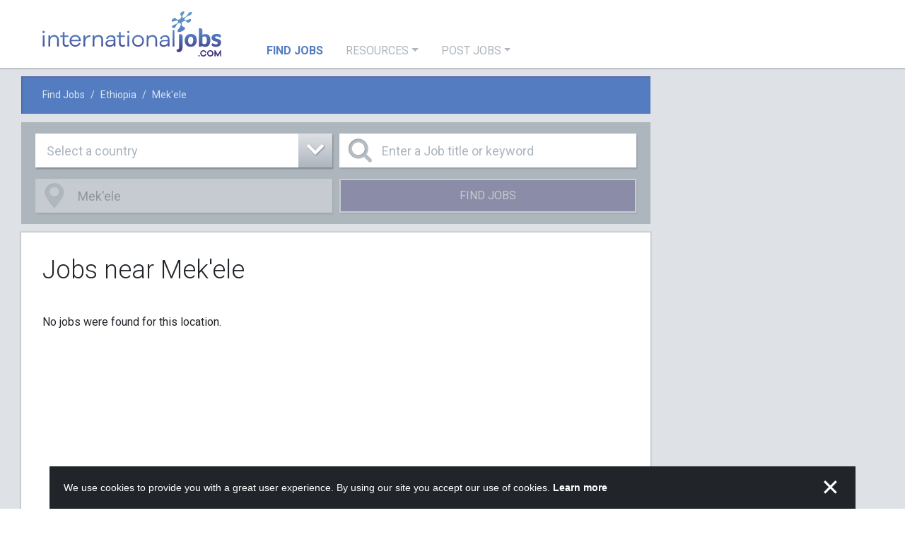

--- FILE ---
content_type: text/html; charset=utf-8
request_url: https://www.internationaljobs.com/job/where?country=ET&location=Mek%27ele
body_size: 9029
content:
<!DOCTYPE html>
<html lang="en">
  <head>
    <!-- Beginning of module Head-->
<meta charset="utf-8">
<meta name="viewport" content="width=device-width, initial-scale=1, shrink-to-fit=no">

<meta name="description" content="Find the best international full time, part time and contract jobs near Mek'ele. Broaden your career working with top global and overseas employers.">
<meta name="keywords" content="teach abroad, TEFL, foreign service, non-profit, country director, international, career, job, contract, overseas, jobs, employment, expatriate, work, abroad, work abroad, job, career, careers, employer, best jobs, expat, study abroad, overseas jobs, job search, career advice, contract, post job, hire, international jobs, work in">

<meta name="author" content="Fishnet NewMedia / AHOY.com">

<!-- Favicon Generated by https://realfavicongenerator.net -->
<link rel="apple-touch-icon" sizes="180x180" href="/apple-touch-icon.png">
<link rel="icon" type="image/png" sizes="32x32" href="/favicon-32x32.png">
<link rel="icon" type="image/png" sizes="16x16" href="/favicon-16x16.png">
<link rel="manifest" href="/site.webmanifest">
<link rel="mask-icon" href="/safari-pinned-tab.svg" color="#547cc0">
<meta name="msapplication-TileColor" content="#547cc0">
<meta name="theme-color" content="#ffffff">

<title>Full time, Part time &amp; Contract International Jobs near Mek'ele</title>

<!-- Global site tag (gtag.js) - Google Analytics -->
<script async src="https://www.googletagmanager.com/gtag/js?id=UA-4946264-5"></script>
<script>
  window.dataLayer = window.dataLayer || [];
  function gtag(){dataLayer.push(arguments);}
  gtag('js', new Date());
  gtag('config', 'UA-4946264-5', { 'anonymize_ip': true });
</script>

<!--
  Google fonts:
    • Roboto Light (300)
    • Roboto Regular (400)
    • Roboto Regular Italic (400i)
    • Roboto Medium (500)
    • Roboto Bold (700)
    • Roboto Bold Italic (700i)
-->
<link href="https://fonts.googleapis.com/css?family=Roboto:300,400,400i,500,700,700i" rel="stylesheet">

<script src="https://code.jquery.com/jquery-3.3.1.min.js" integrity="sha256-FgpCb/KJQlLNfOu91ta32o/NMZxltwRo8QtmkMRdAu8=" crossorigin="anonymous"></script>
<script>window.jQuery || document.write('<script src="/vendor/jquery-3.3.1.min.js"><\/script>')</script>

<!--<script src="/js/internationaljobs-analytics-events.js"></script>-->

<!-- Load the Cookie Consent stylesheet. -->
<link type="text/css" href="//cdnjs.cloudflare.com/ajax/libs/cookieconsent2/3.1.0/cookieconsent.min.css" rel="stylesheet">

<!-- Load the mmenu stylesheets. -->
<link href="/vendor/mmenu/jquery.mmenu.css" rel="stylesheet">
<link href="/vendor/mmenu/extensions/positioning/jquery.mmenu.positioning.css" rel="stylesheet">
<link href="/vendor/mmenu/extensions/borderstyle/jquery.mmenu.borderstyle.css" rel="stylesheet">

<!-- Load the mhead stylesheets. -->
<!--<link href="/vendor/mhead/jquery.mhead.css" rel="stylesheet">-->

<link href="/css/styles.min.css?2021-03-02" rel="stylesheet">

<link rel="stylesheet" href="https://use.fontawesome.com/releases/v5.6.3/css/solid.css" integrity="sha384-+0VIRx+yz1WBcCTXBkVQYIBVNEFH1eP6Zknm16roZCyeNg2maWEpk/l/KsyFKs7G" crossorigin="anonymous">
<link rel="stylesheet" href="https://use.fontawesome.com/releases/v5.6.3/css/fontawesome.css" integrity="sha384-jLuaxTTBR42U2qJ/pm4JRouHkEDHkVqH0T1nyQXn1mZ7Snycpf6Rl25VBNthU4z0" crossorigin="anonymous">


<!-- End of module Head-->

    <!-- Beginning of module Script - Google Ads-->
<script async src="//pagead2.googlesyndication.com/pagead/js/adsbygoogle.js"></script>
<script>
jQuery(function($){
	var adsbygoogleOff = $('.banner:hidden');
	var adsbygoogleOn = $('.banner:visible');

	// remove all google ads that are not visible
	adsbygoogleOff.each(function() {
		$(this).remove();
	});

	// activate all google ads that are visible
	adsbygoogleOn.each(function() {
		(adsbygoogle = window.adsbygoogle || []).push({
			google_ad_client: "ca-pub-6984115851942067"
		});
	});
});
</script>
<!-- End of module Script - Google Ads-->

    <!-- Beginning of module Scripts-->

    <!-- Load the Cookie Consent library. -->
    <script src="//cdnjs.cloudflare.com/ajax/libs/cookieconsent2/3.1.0/cookieconsent.min.js"></script>

    <script src="/vendor/modernizr-3.6.0.min.js"></script>
    <script src="/vendor/bootstrap/js/bootstrap.bundle.min.js"></script>

    <script src="/vendor/mmenu/jquery.mmenu.all.js"></script>
    <script src="/vendor/mmenu/wrappers/bootstrap/jquery.mmenu.bootstrap4-custom.js"></script>
    <!--<script src="/vendor/mhead/jquery.mhead.js"></script>-->

    <script src="/js/plugins.min.js?2020-03-24"></script>
    <script src="/js/script.min.js?2020-03-24"></script>

    <!-- Typeahead + Bloodhound: https://github.com/corejavascript/typeahead.js -->
    <script src="/vendor/typeahead/typeahead.bundle.min.js"></script>
<!-- End of module Scripts-->
  <script type="text/javascript" src="https://uk.whatjobs.com/js/pub/tracking.js?publisher=2541&channel=InternationalJobs&source=feed"></script>

</head>
  <body class="job-seeker-page">

    <div id="mm-page">
      <!-- Beginning of module Page Header-->
      <header class="page-header">
        <!-- Navigation -->
        <!--<nav class="navbar fixed-top navbar-expand-md justify-content-between justify-content-md-start mm-fixed mh-head">-->
        <nav class="navbar fixed-top navbar-expand-lg justify-content-between justify-content-lg-start mm-fixed mh-head">

          <!--<a class="navbar-brand align-self-center align-self-md-end mr-md-4 mr-lg-5 py-2 py-md-2 order-2 order-md-1" href="/">-->
          <a class="navbar-brand align-self-center align-self-lg-end mr-md-4 mr-lg-5 py-2 py-md-2 order-2 order-lg-1" href="/">
            <img src="/images/logo-color.svg" alt="InternationalJobs.com">
          </a>

          <!--<div class="navbar-menu align-self-center align-self-md-end order-1 order-md-2">-->
          <div class="navbar-menu align-self-center align-self-lg-end order-1 order-lg-2">
            <button id="navbar-toggle-btn" class="navbar-toggler hamburger hamburger--collapse" type="button" data-toggle="collapse" aria-expanded="false" aria-label="Toggle navigation">
              <span class="hamburger-box navbar-toggler-icon">
                <span class="hamburger-inner"></span>
              </span>
            </button>

            <div class="collapse navbar-collapse" id="navbar-menu">
              
              <ul class="navbar-nav mr-auto">
                <li class="nav-item dropdown d-none">
                  <a class="nav-link dropdown-toggle" href="/employer/overview" id="navbarEmployerDropdown" role="button" data-toggle="dropdown" aria-haspopup="true" aria-expanded="false">My Account</a>
                  <div class="dropdown-menu mt-3 text-size-sm" aria-labelledby="navbarEmployerDropdown">
                    <a class="dropdown-item" href="/employer/overview">Overview</a>
                    <a class="dropdown-item" href="/employer/manage-jobs">Manage Jobs</a>
                    <a class="dropdown-item" href="/employer/manage-contacts">Manage Contacts</a>
                    <a class="dropdown-item" href="/employer/edit-profile">Edit Company Profile</a>
                    <a class="dropdown-item" href="/employer/change-password">Change Password</a>
                    <a class="dropdown-item" href="/employer/login?action=Logout">Log Out</a>
                  </div>
                </li>
              </ul>
              
              <ul class="navbar-nav mr-auto">

                <li class="nav-item d-none"><a class="nav-link" href="/">Home</a></li>
                
                <li class="nav-item"><a class="nav-link" href="/job/where">Find Jobs</a></li>
                <li class="nav-item dropdown">
                  <a class="nav-link dropdown-toggle" href="#" id="navbar-resources-dropdown" role="button" data-toggle="dropdown" aria-haspopup="true" aria-expanded="false">Resources</a>
                  <div class="dropdown-menu mt-3 text-size-sm" aria-labelledby="navbar-resources-dropdown">
                    <a class="dropdown-item" href="/resources/career-research/">Career Research</a>
                    <a class="dropdown-item" href="/resources/articles/consider-online-education.html">Education</a>
                    <a class="dropdown-item" href="/resources/articles/index.html">Articles &amp; Advice</a>
                  </div>
                </li>
                <li class="nav-item dropdown" id="navbar-employer-item">
                  <a class="nav-link dropdown-toggle" href="#" id="navbar-employer-dropdown" role="button" data-toggle="dropdown" aria-haspopup="true" aria-expanded="false">Post Jobs</a>
                  <div class="dropdown-menu mt-3 text-size-sm" aria-labelledby="navbar-employer-dropdown">
                    <a class="dropdown-item" href="/employer/register">Post a Job</a>
                    <a class="dropdown-item" href="/employer/login">Employer Login</a>
                  </div>
                </li>
                
              </ul>
              
            </div>
          </div>

          <!--<div id="navbar-employer-session" class="navbar-employer-session align-self-center align-self-md-start px-4 ml-md-auto order-3 d-none d-md-block">-->
          <div id="navbar-employer-session" class="navbar-employer-session align-self-center align-self-lg-start px-4 ml-lg-auto order-3">
            <!-- Placeholder for /employer/session -->
          </div>

          <!--<a href="#" tabindex="0" class="navbar-employer-icon text-hide align-self-center align-self-lg-start mr-md-2 ml-md-auto order-3 d-md-none" role="button" data-toggle="popover" data-placement="bottom" data-html="true" data-template="<div class='navbar-employer-popover popover text-center' role='tooltip'><div class='arrow'></div><div class='popover-header text-lowercase text-size-lg text-weight-r'></div><div class='popover-body'></div></div>" title="Employers" data-trigger="focus" data-content="<small><a href='/employer/register' class='text-weight-b'>Post Jobs</a> or <a href='/employer/login' class='text-weight-b'>Login</a></small>">Employers</a>-->

        </nav>
      </header>
<!-- End of module Page Header-->


      <main class="main-content">



        <section>

          <nav aria-label="breadcrumb">
<ol class="breadcrumb">
<li class="breadcrumb-item"><a href="/job/where">Find Jobs</a></li>
<li class="breadcrumb-item"><a href="/job/where?country=ET" data-toggle="tooltip" data-placement="bottom" title="Browse more jobs in Ethiopia" data-template="<div class='breadcrumb-tooltip tooltip' role='tooltip'><div class='arrow'></div><div class='tooltip-inner'></div></div>"><span class="name">Ethiopia</span><span class="short-name">ET</span></a></li>
<li class="breadcrumb-item"><a href="/job/where?country=ET&location=Mek'ele" data-toggle="tooltip" data-placement="bottom" title="Browse more jobs near Mek'ele, ET" data-template="<div class='breadcrumb-tooltip tooltip' role='tooltip'><div class='arrow'></div><div class='tooltip-inner'></div></div>">Mek'ele</a></li>
</ol>
</nav>

          <!-- Beginning of module Search Form - Where-->
<div class="search-form">
  <!--<div class="container">-->
  <div>
    <form method="get" action="/job/where" class="search needs-validation" id="search" novalidate>
      <div class="form-row row">
        <div class="form-group col-md-6">
          <label class="search__country-field mb-0 w-100" for="search-country">
            <span class="text-hide">Select a country</span>
            <div class="combobox">
              <input type="text" class="form-control" placeholder="Select a country" aria-label="Select a country" autocomplete="off" name="country" id="search-country" maxlength="80" required>
              <div class="combobox-toggle">
                <i class="fas"></i>
              </div>
            </div>
          </label>
        </div>
        <div class="form-group col-md-6">
          <label class="search__keyword-field mb-0 w-100" for="search-keyword">
            <span class="text-hide">Enter a Job title or keyword</span>
            <input type="text" class="form-control" placeholder="Enter a Job title or keyword" aria-label="Enter a Job title or keyword" autocomplete="off" name="keyword" id="search-keyword" maxlength="80">
          </label>
        </div>
        <div class="form-group col-md-6">
          <label class="search__location-field mb-0 w-100 disabled-field" for="search-location">
            <span class="text-hide">Enter a location - or - “Remote”</span>
            <input type="text" class="form-control" placeholder="" aria-label="Enter a location - or - “Remote”" autocomplete="off" name="location" id="search-location" maxlength="80" disabled>
            <small id="search-location-help" class="mt-2 text-white">Location may include a city, state, province, territory, etc....</small>
          </label>
        </div>
        <div class="form-group col-md-6">
          <button class="btn btn-primary" type="submit" id="search-btn" disabled>Find Jobs</button>
        </div>
      </div>
    </form>
  </div>
</div>
<!-- End of module Search Form - Where-->


          <div class="page-content">
            <h1>Jobs near Mek'ele</h1>
<!--<div class="container">-->

<div><div class="job-locations">
<ul>
</ul>
</div>
<section class="job-results">
</section>
<div class="WhereNoResults">No jobs were found for this location.</div>
</div>

            <div class="footer-banners">
              <!-- Beginning of module Banners - Footer-->
<div class="banner d-sm-none">
  <!-- Beginning of module Banner - 300x250-->
<!-- GeoJobs 2019 - InternationalJobs - 300 x 250 -->
<ins class="adsbygoogle"
     style="display:inline-block;width:300px;height:250px"
     data-ad-client="ca-pub-6984115851942067"
     data-ad-slot="1778992479"></ins>
<!-- End of module Banner - 300x250-->
  <div class="banner-note">Advertisement</div>
</div>

<div class="banner d-none d-sm-block d-md-none">
  <!-- Beginning of module Banner - 468x60-->
<!-- GeoJobs 2019 - InternationalJobs - Right Margin -->
<ins class="adsbygoogle"
     style="display:block"
     data-ad-client="ca-pub-6984115851942067"
     data-ad-slot="4676618558"
     data-ad-format="auto"
     data-full-width-responsive="true"></ins>
<!-- End of module Banner - 468x60-->
  <div class="banner-note">Advertisement</div>
</div>

<div class="banner d-none d-md-block d-xxl-none">
  <!-- Beginning of module Banner - 300x250-->
<!-- GeoJobs 2019 - InternationalJobs - 300 x 250 -->
<ins class="adsbygoogle"
     style="display:inline-block;width:300px;height:250px"
     data-ad-client="ca-pub-6984115851942067"
     data-ad-slot="1778992479"></ins>
<!-- End of module Banner - 300x250-->
  <div class="banner-note">Advertisement</div>
</div>

<div class="banner d-none d-xxl-block">
  <!-- Beginning of module Banner - 300x250-->
<!-- GeoJobs 2019 - InternationalJobs - 300 x 250 -->
<ins class="adsbygoogle"
     style="display:inline-block;width:300px;height:250px"
     data-ad-client="ca-pub-6984115851942067"
     data-ad-slot="1778992479"></ins>
<!-- End of module Banner - 300x250-->
  <div class="banner-note">Advertisement</div>
</div>
<!-- End of module Banners - Footer-->

            </div>
          </div>

        </section>

        <aside class="sidebar-banners">
          <!-- Beginning of module Banners - Sidebar-->

<div class="banner d-none d-lg-block d-xl-none">
  <!-- Beginning of module Banner - 160x600-->
<!-- GeoJobs 2019 - InternationalJobs - Right Margin -->
<ins class="adsbygoogle"
     style="display:block"
     data-ad-client="ca-pub-6984115851942067"
     data-ad-slot="4676618558"
     data-ad-format="auto"
     data-full-width-responsive="true"></ins>
<!-- End of module Banner - 160x600-->

  <div class="banner-note">Advertisement</div>
</div>

<!--<div class="banner d-none d-xl-block d-xxl-none">-->
<div class="banner d-none d-xl-block">
  <!-- Beginning of module Banner - 300x600-->
<!-- GeoJobs 2019 - InternationalJobs - Right Margin -->
<ins class="adsbygoogle"
     style="display:block"
     data-ad-client="ca-pub-6984115851942067"
     data-ad-slot="4676618558"
     data-ad-format="auto"
     data-full-width-responsive="true"></ins>
<!-- End of module Banner - 300x600-->

  <div class="banner-note">Advertisement</div>
</div>

<!--
<div class="banner d-none d-xxl-block">
  ($)Module: Banner - 336x280($)
  <div class="banner-note">Advertisement</div>
</div>
-->

<!-- End of module Banners - Sidebar-->

        </aside>
      </main>

      <!-- Beginning of module Page Footer-->
      <footer class="page-footer">
        <!-- Footer -->
        <div class="bg-gray-600">
          <div class="container py-4">
            <div class="row">
              <div class="col-md-4 col-lg-3 pb-2">
                <h3 class="text-uppercase text-white text-size-lg text-weight-l">About</h3>
                <ul class="list-unstyled text-size-sm">
                  <li><a href="/about" class="text-gray-300">About InternationalJobs.com</a></li>
                  <li><a href="/contact" class="text-gray-300">Contact</a></li>
                  <li><a href="/privacy.html" class="text-gray-300">Privacy Policy</a></li>
                </ul>
              </div>
              <div class="col-md-4 col-lg-3 pb-2">
                <h3 class="text-uppercase text-white text-size-lg text-weight-l">Job Seekers</h3>
                <ul class="list-unstyled text-size-sm">
                  <li><a href="/job/where" class="text-gray-300">Find Jobs</a></li>
                  <li><a href="/resources/career-research/" class="text-gray-300">Career Research</a></li>
                  <li><a href="/resources/articles/consider-online-education.html" class="text-gray-300">Education</a></li>
                  <li><a href="/resources/articles" class="text-gray-300">Articles &amp; Advice</a></li>
                  <li><a href="/help/job-seekers" class="text-gray-300">Help &amp; Support</a></li>
                </ul>
              </div>
              <div class="col-md-4 col-lg-3 pb-2">
                <h3 class="text-uppercase text-white text-size-lg text-weight-l">Employers</h3>
                <ul class="list-unstyled text-size-sm">
                  <li><a href="/employer/register" class="text-gray-300">Post Jobs</a></li>
                  <li><a href="/employer/login" class="text-gray-300">Login</a></li>
                  <li><a href="/help/employers/" class="text-gray-300">Help &amp; Support</a></li>
                </ul>
              </div>
            </div>
          </div>
        </div>

        <div class="bg-gray-500">
          <div class="container py-3 text-center text-white text-size-md text-weight-l">InternationalJobs.com is part of the <span class="text-nowrap">AboutJobs.com Network of Sites</span></div>
        </div>

        <div class="bg-gray-300">
          <div class="container-fluid px-0 py-3">
            <div class="network-menu d-flex flex-wrap justify-content-center">

              <a class="px-3 px-xl-4 py-3" href="https://www.summerjobs.com">
                <img alt="SummerJobs.com" src="/images/summerjobs-logo-gray@1x.png"
                  srcset="/images/summerjobs-logo-gray@2x.png 2x, /images/summerjobs-logo-gray@3x.png 3x"></a>

              <a class="px-3 px-xl-4 py-3" href="https://www.overseasjobs.com">
                <img alt="OverseasJobs.com" src="/images/overseasjobs-logo-gray@1x.png"
                  srcset="/images/overseasjobs-logo-gray@2x.png 2x, /images/overseasjobs-logo-gray@3x.png 3x"></a>

              <div class="flex-break d-block d-sm-none"></div>

              <a class="px-3 px-xl-4 py-3" href="https://www.resortjobs.com">
                <img alt="ResortJobs.com" src="/images/resortjobs-logo-gray@1x.png"
                  srcset="/images/resortjobs-logo-gray@2x.png 2x, /images/resortjobs-logo-gray@3x.png 3x"></a>

              <div class="flex-break d-sm-block d-xl-none"></div>

              <a class="px-3 px-xl-4 py-3" href="https://www.seasonaljobs.com">
                <img alt="SeasonalJobs.com" src="/images/seasonaljobs-logo-gray@1x.png"
                  srcset="/images/seasonaljobs-logo-gray@2x.png 2x, /images/seasonaljobs-logo-gray@3x.png 3x"></a>

              <div class="flex-break d-block d-sm-none"></div>

              <a class="px-3 px-xl-4 py-3" href="https://www.internjobs.com">
                <img alt="InternJobs.com" src="/images/internjobs-logo-gray@1x.png"
                  srcset="/images/internjobs-logo-gray@2x.png 2x, /images/internjobs-logo-gray@3x.png 3x"></a>

              <!--<a class="px-3 px-xl-4 py-3" href="https://www.internationaljobs.com">
                <img alt="InternationalJobs.com" src="/images/internationaljobs-logo-gray@1x.png"
                  srcset="/images/internationaljobs-logo-gray@2x.png 2x, /images/internationaljobs-logo-gray@3x.png 3x"></a>-->

              <a class="px-3 px-xl-4 py-3" href="https://www.aboutjobs.com">
                <img alt="AboutJobs.com" src="/images/aboutjobs-logo-gray@1x.png"
                  srcset="/images/aboutjobs-logo-gray@2x.png 2x, /images/aboutjobs-logo-gray@3x.png 3x"></a>

            </div>
          </div>
        </div>

        <div class="container pt-4 pb-5 text-center text-gray-500 text-size-xs">&copy; Copyright <span id="copyright-years"></span> AboutJobs.com, Inc. <span class="text-nowrap">All Rights Reserved.</span></div>
      </footer>
<!-- End of module Page Footer-->

    </div><!--// #mm-page-->

    <script>
//jQuery(function($){
(function ($) {
  var $locationList = $('.job-locations');

  var $locationItems = $locationList.find('li'); //.toArray();

  function updateLocationLayout() {
    var totalCols = ($.viewportW() >= 1600) ? 4 :
                    ($.viewportW() >= 1200) ? 3 :
                    ($.viewportW() >= 992)  ? 3 :
                    ($.viewportW() >= 768)  ? 3 :
                    ($.viewportW() >= 576)  ? 2 : 1;
    var itemsPerCol = Math.ceil($locationItems.length / totalCols);

    //var jobLocations = '<div class="d-flex">';
    var jobLocations = '<div class="container"><div class="row">';

    for (var i = 0; i < totalCols; i++) {
      var colItems = [];

      //jobLocations += '<ul class="flex-fill">';
      jobLocations += '<ul class="col-' + Math.ceil(12 / totalCols) + '">';

      for (var j = 0; j < itemsPerCol; j++) {
        var itemIx = (i * itemsPerCol) + j;
        if ($locationItems[itemIx]) {
          jobLocations += $($locationItems[itemIx])[0].outerHTML;
        }
      }

      jobLocations += '</ul>';
    }

    jobLocations += '</div>';

    $locationList.html(jobLocations);
  }

  if ($locationItems.length) {
    $(window).resize(updateLocationLayout);
    updateLocationLayout();
  }
})(jQuery);
//});
</script>

     <script>
 
 jQuery(function($){
  // This script used Typeahead and Bloodhound libraries.
  // Examples: https://twitter.github.io/typeahead.js/examples/
  // Typeahead Docs: https://github.com/corejavascript/typeahead.js/blob/master/doc/jquery_typeahead.md
  // Bloodhound Docs: https://github.com/corejavascript/typeahead.js/blob/master/doc/bloodhound.md
  
  var $searchKeyword  = $('#search-keyword');
  var $searchCountry  = $('#search-country');
  var $searchLocation = $('#search-location');
  var $searchBtn      = $('#search-btn');
  
  // var queryKeyword    = getUrlParam('keyword');
  // var queryCountry    = getUrlParam('country');
  // var queryLocation   = getUrlParam('location');

  // possible substitutions
  var queryKeyword    = '';
  var queryCountry    = 'ET';
  var queryLocation   = 'Mek\x27ele';
  
  if (queryKeyword == '?query' + 'Keyword?') {
    queryKeyword    = getUrlParam('keyword');
  }
  if (queryCountry == '?query' + 'Country?') {
    queryCountry    = getUrlParam('country');
  }
  if (queryLocation == '?query' + 'Location?') {
    queryLocation   = getUrlParam('location');
  }

  
  var eventQueueCt    = 0;
  var eventKeyword    = '';
  var eventCountry    = '';
  var eventLocation   = '';
  
  var searchKeyword   = '';
  var searchCountry   = '';
  var searchCountryId = '';
  var searchLocation  = '';
  var searchTimeout;
  
  var selectCountry   = '';
  
  var locationMatch   = false;
  
  var $searchForm     = $('#search');
  var $searchHelp     = $('#search-location-help');
  var searchHelpTxt   = $('#search-location-help').text();
  
  // Set the country ID to the country ID in the URL query.
  // This is necessary to repopulate the Location field using $.typeahead('val') because a country is required to query a match.
  searchCountryId = queryCountry;
  
  function submitSearch() {
    if (eventQueueCt == 0) {
      clearTimeout(searchTimeout);
      window.location.href = $searchForm.attr('action') + '?Action=Search' +
        '&keyword=' + encodeURIComponent(searchKeyword) +
        '&country=' + encodeURIComponent(searchCountry) +
        '&location=' + encodeURIComponent(searchLocation);
    }
  }
  
  function resetLocation() {
    // Reset the Location field by clearing its value; use $.typeahead('val') rather than $.val()
    console.log('resetLocation()');
    $searchLocation.typeahead('val','');
  }
  
  function disableSearch() {
    // Disable the search form by disabling the submit button, disabling the Location field, and resetting the Location value.
    console.log('disableSearch()');
    $searchBtn.prop('disabled', true);
    $searchLocation.prop('disabled', true).removeAttr('placeholder').closest('label').addClass('disabled-field');
    resetLocation();
  }
  
  function enableSearch() {
    // Enable the search form by enabling the submit button, enabling the Location field, and setting the Location field's placeholder value.
    console.log('enableSearch()');
    $searchBtn.prop('disabled', false);
    // var placeholder = 'Enter a ' + (searchCountryId.toUpperCase() == 'US' ? 'city, state' : searchCountryId.toUpperCase() == 'CA' ? 'city, province' : 'city') + ' - or - “Remote”';
    var placeholder = 'Enter a location - or - “Remote”';
    $searchLocation.prop('disabled', false).attr('placeholder', placeholder).closest('label').removeClass('disabled-field');
  }
  
  function getUrlParam(name) {
    // Get parameter values from the window.location query string.
    var qstring = window.location.search.substring(1);
    var params = qstring.split('&');
  
    for (i = 0; i < params.length; i++) {
      var param = params[i].split('=');
  
      if (param[0] === name) {
        return param[1] === undefined ? true : decodeURIComponent(param[1]);
      }
    }
  };
  
  // Initialize Typeahead and Bloodhound country combobox.
  var countriesCache = (window.location.hostname.indexOf('dev') === 0 ? false : true);  // Don't cache the data on development.
  console.log(countriesCache ? 'Cache the prefetched countries' : 'Prefetched countries will not be cached.');
  var countries = new Bloodhound({
    initialize: false,
    datumTokenizer: Bloodhound.tokenizers.obj.whitespace('name'),
    queryTokenizer: Bloodhound.tokenizers.whitespace,
    // identify: function(obj) { return obj.id; },
    sorter : function(a, b) {
      if (a.name < b.name) {
        return -1;
      }
      else if (a.name > b.name) {
        return 1;
      }
      else {
        return 0;
      }
    },
    prefetch: {
      cache: countriesCache,
      ttl: 1000 * 60 * 30,
      url: '/job/search-countries'
    }
  });
  
  var promise = countries.initialize();
  promise.done(function() {
    $.each(countries.index.all(), function (ix, obj) {
      if (obj.id == queryCountry) {
        $searchCountry.val(obj.name);
        $searchCountry.parents('.combobox').find('.combobox-toggle').addClass('combobox-toggle--reset');
        searchCountryId = obj.id;
        enableSearch();
      }
    });
  }).fail(function() {
    console.log('Error loading countries!');
  });

  function countriesWithDefaults(q, sync) {
    if (q === '') {
      // sync(countries.get('United States', 'Canada'));
      // This code takes advantage of implementation of Bloodbound internal search engine called
      // SearchIndex (https://github.com/twitter/typeahead.js/blob/master/src/bloodhound/search_index.js)
      // and its function all() that returns full list of data stored by Bloodhound.
      sync(countries.index.all());
    }
    else {
      countries.search(q, sync);
    }
  }
  
  $searchCountry.typeahead({
      minLength: 0,
      highlight: true
    }, {
      name: 'countries',
      display: 'name',
      limit: Infinity,
      source: countriesWithDefaults
    // }).bind('typeahead:render', function() {
    //   console.log('$searchCountry.typeahead:render');
    // }).bind('typeahead:asyncrequest', function() {
    //   console.log('$searchCountry.typeahead:asyncrequest');
    // }).bind('typeahead:asynccancel', function() {
    //   console.log('$searchCountry.typeahead:asynccancel');
    // }).bind('typeahead:asyncreceive', function() {
    //   console.log('$searchCountry.typeahead:asyncreceive');
    // }).bind('typeahead:active', function() {
    //   console.log('typeahead:active');
    // }).bind('typeahead:open', function() {
    //   console.log('typeahead:open');
    // }).bind('typeahead:close', function() {
    //   console.log('typeahead:close');
    // }).bind('typeahead:autocomplete', function() {
    //   console.log('typeahead:autocomplete');
    // }).bind('typeahead:cursorchange', function() {
    //   console.log('typeahead:cursorchange');
    }).bind('typeahead:select', function(obj, datum, name) {
      console.log('$searchCountry.typeahead:select');
      var $input = $(this);
      $input.parents('.combobox').find('.combobox-toggle').addClass('combobox-toggle--reset');
      enableSearch();
      if (searchCountryId != datum.id) {
        searchCountryId = datum.id;
        selectCountry = datum.name;
        console.log('searchCountryId = ' + searchCountryId);
        console.log('selectCountry = ' + selectCountry);
        resetLocation();
      }
    }).bind('typeahead:change', function() {
      console.log('$searchCountry.typeahead:change');
      var $input = $(this);
  
      var changeCountry = $input.typeahead('val');
  
      console.log('the country entered is "' + changeCountry.toLowerCase() + '"');
      console.log('the country selected was "' + selectCountry.toLowerCase() + '"');
  
      // Only search for a matching country if a country was not selected or the country name entered is not the same as the
      // previously selected country's name.
      if (changeCountry.toLowerCase() != selectCountry.toLowerCase()) {
        var countryId = '';
  
        countries.search(changeCountry, function (datums) {
          // console.log(datums);
  
          $.each(datums, function (ix, obj) {
            console.log('does it match "' + obj.name.toLowerCase() + '"?');
            if (changeCountry.toLowerCase() == obj.name.toLowerCase()) {
              // A match was found.
              console.log('a match was found; the ID is "' + obj.id + '".');
              countryId = obj.id;
              return false;  // Exit the each loop.
            }
            else {
              console.log('not a match; keep on trying...');
            }
          });
        });
  
        // Did we find a matching country?
        if (countryId != '') {
          // A matching country was found.
          // Change the combobox toggle to a reset button (looks like an "X").
          $input.parents('.combobox').find('.combobox-toggle').addClass('combobox-toggle--reset');
  
          // Save the matching location for the search query.
          // Reset the location only if the country has changed.
          if (searchCountryId != countryId) {
            searchCountryId = countryId;
            resetLocation();
            enableSearch();
          }
        }
        else {
          // A matching country was NOT found.
          // Change the combobox toggle to the open button (looks like a "V").
          $input.parents('.combobox').find('.combobox-toggle').removeClass('combobox-toggle--reset');
  
          // Clear out the text in the country field.
          $input.typeahead('val','');
  
          searchCountryId = '';
          resetLocation();
          disableSearch();
        }
      }
    });
  
  $searchCountry.parents('.combobox').find('.combobox-toggle').on('click', function(e) {
    var $toggle = $(this);
    if ($toggle.hasClass('combobox-toggle--reset')) {
      $toggle.removeClass('combobox-toggle--reset');
      $searchCountry.typeahead('val','');
      resetLocation();
      disableSearch();
    }
  });
  
  // Initialize Typeahead and Bloodhound search of locations.
  var locations = new Bloodhound({
    datumTokenizer: Bloodhound.tokenizers.whitespace,
    queryTokenizer: Bloodhound.tokenizers.whitespace,
    remote: {
      // url: '/job/location-suggest?term=%QUERY',
      // wildcard: '%QUERY'
      url: '/job/location-suggest',
      replace: function (url, query) {
        url += '?term=' + encodeURIComponent(query);
        url += '&country=' + encodeURIComponent(searchCountryId);
        console.log(url);
        return url;
      }
    }
  });
  
  $searchLocation.typeahead({
      highlight: true
    }, {
      name: 'locations',
      limit: 10,
      source: locations
    }).bind('$searchLocation.typeahead:render', function() {
      console.log('typeahead:render');
    }).bind('typeahead:asyncrequest', function() {
      console.log('$searchLocation.typeahead:asyncrequest');
      $searchLocation.parent('.twitter-typeahead').addClass('searching');
    }).bind('typeahead:asynccancel', function() {
      console.log('$searchLocation.typeahead:asynccancel');
      $searchLocation.parent('.twitter-typeahead').removeClass('searching');
    }).bind('typeahead:asyncreceive', function() {
      console.log('$searchLocation.typeahead:asyncreceive');
      $searchLocation.parent('.twitter-typeahead').removeClass('searching');
      // check if there are typeahead result suggestions
      if ($(this).data('tt-typeahead').menu._allDatasetsEmpty()) {
        // no results do not allow search
        console.log('$searchLocation.typeahead:no results');
        locationMatch = false;
      }
      else {
        // results returned allow search
        console.log('$searchLocation.typeahead:results');
        locationMatch = true;
      }
    });
  
  $searchKeyword.val(queryKeyword);
  
  // Repopulate the Location field.
  if (queryLocation) {
    console.log()
    $searchLocation.typeahead('val', queryLocation);
    //$searchLocation.val(queryLocation);
  }
  
  $searchForm.on('submit', function (e) {
    // Stop the form submission.
    e.preventDefault();
  
    var $form = $(this);
    
    if ($searchLocation.val() && locationMatch === false) {
      // no typeahead suggestion results found
      $searchHelp.css('display','block').html('No location found for <strong>' + $('#search-location').val() + '</strong>.' +
        ' Please enter a different location and choose from the suggestions. ' + searchHelpTxt);
      $searchLocation.typeahead('val','');
    }
    else {
      // Prevent duplicate form submissions.
      if ($form.hasClass('search--submitted') === false) {
  
        $form.addClass('search--submitted');
  
        $form.find('input[type="text"]').attr('readonly', true);
        $form.find('.btn-primary').addClass('btn-loader').attr('disabled', true).html('Searching...');
  
        searchKeyword = jQuery.trim($searchKeyword.val());
        searchCountry = searchCountryId;
        searchLocation = jQuery.trim($searchLocation.val());
  
        eventKeyword = jQuery.trim($searchKeyword.val());
        eventCountry = jQuery.trim($searchCountry.val());
        eventLocation = jQuery.trim($searchLocation.val()) + ', ' + eventCountry;
  
        eventQueueCt++;
        gtag('event', 'search', {
  'event_category': 'engagement',
  'event_label': $('body').hasClass('home-page') ? 'primary' : 'tertiary',
  'event_callback': function() {
    eventQueueCt--;
    submitSearch();
  }
});
  
        // Queue up the Google Analytic events.
        if (searchKeyword != '') {
          eventQueueCt++;
          gtag('event', 'search_keyword', {
  'event_category': 'engagement',
  'event_label': eventKeyword.toLowerCase(),
  'event_callback': function() {
    eventQueueCt--;
    submitSearch();
  }
});

        }
  
        if (searchCountry != '') {
          eventQueueCt++;
          gtag('event', 'search_country', {
  'event_category': 'engagement',
  'event_label': eventCountry.toLowerCase(),
  'event_callback': function() {
    eventQueueCt--;
    submitSearch();
  }
});

        }
  
        if (searchLocation != '') {
          eventQueueCt++;
          gtag('event', 'search_location', {
  'event_category': 'engagement',
  'event_label': eventLocation.toLowerCase(),
  'event_callback': function() {
    eventQueueCt--;
    submitSearch();
  }
});

        }
  
        // Force the search after a 2 second delay if the form has not yet been submitted.
        searchTimeout = setTimeout(function () {
          eventQueueCt = 0;
          submitSearch();
        }, 2000);
      }
    }
  });
  
  // Clear out the location field if the location's value is not the same value of the last location
  // suggestion selected. This ensures only suggested locations may be used when performing a query.
  /* Disabled by SCD on 02/12/19
  var location = '';
  $('#search-location').bind('typeahead:select', function(ev, suggestion) {
    location = suggestion;
  }).on('typeahead:change', function () {
    if ($(this).val() != location) $(this).val('');
  });
  */
});

</script>

  </body>
</html>

--- FILE ---
content_type: text/html; charset=utf-8
request_url: https://www.internationaljobs.com/employer/session?_=1762950734385
body_size: -50
content:
<div class="navbar-employer-promo pt-1 pb-2 text-center d-none d-lg-block">
  <div class="text-lowercase text-size-lg text-xl-size-xl text-weight-r">Employers</div>
  <small><a href="/employer/register" class="text-weight-b">Post Jobs</a> or <a href="/employer/login" class="text-weight-b">Login</a></small>
</div>


--- FILE ---
content_type: text/html; charset=utf-8
request_url: https://www.google.com/recaptcha/api2/aframe
body_size: 267
content:
<!DOCTYPE HTML><html><head><meta http-equiv="content-type" content="text/html; charset=UTF-8"></head><body><script nonce="aOfivR3hRPDlDkC2bohE0Q">/** Anti-fraud and anti-abuse applications only. See google.com/recaptcha */ try{var clients={'sodar':'https://pagead2.googlesyndication.com/pagead/sodar?'};window.addEventListener("message",function(a){try{if(a.source===window.parent){var b=JSON.parse(a.data);var c=clients[b['id']];if(c){var d=document.createElement('img');d.src=c+b['params']+'&rc='+(localStorage.getItem("rc::a")?sessionStorage.getItem("rc::b"):"");window.document.body.appendChild(d);sessionStorage.setItem("rc::e",parseInt(sessionStorage.getItem("rc::e")||0)+1);localStorage.setItem("rc::h",'1762950738553');}}}catch(b){}});window.parent.postMessage("_grecaptcha_ready", "*");}catch(b){}</script></body></html>

--- FILE ---
content_type: text/javascript
request_url: https://www.internationaljobs.com/js/script.min.js?2020-03-24
body_size: 1593
content:
function createFunctionWithTimeout(e,t){var n=!1;function o(){n||(n=!0,e())}return setTimeout(o,t||1e4),o}!function(){function e(){}for(var t,n=["assert","clear","count","debug","dir","dirxml","error","exception","group","groupCollapsed","groupEnd","info","log","markTimeline","profile","profileEnd","table","time","timeEnd","timeline","timelineEnd","timeStamp","trace","warn"],o=n.length,a=window.console=window.console||{};o--;)a[t=n[o]]||(a[t]=e)}(),jQuery(function(a){a(".job-teaser a[data-job-source]").on("click",function(e){var t=a(this),n=t.data("job-source");"_blank"!=t.attr("target")?(e.preventDefault(),gtag("event","click_job_teaser",{event_category:"engagement",event_label:n,event_callback:createFunctionWithTimeout(function(){window.location.href=t.attr("href")})})):gtag("event","click_job_teaser",{event_category:"engagement",event_label:n})}),a(".job-post").each(function(){var e=a(this),t=(e.data("job-id"),e.data("job-title"),e.data("job-source")),n=e.data("company-name"),o=t?t+" : "+n:"GeoJobs : "+n;o&&(gtag("event","view_job_post",{event_category:"engagement",event_label:o}),e.find('.job-post-apply-url a, .job-post-description a:contains("Click Here to Apply")').on("click",function(e){var t=a(this);"_blank"!=t.attr("target")?(e.preventDefault(),gtag("event","click_apply_button",{event_category:"engagement",event_label:o,event_callback:createFunctionWithTimeout(function(){window.location.href=t.attr("href")})})):gtag("event","click_apply_button_source",{event_category:"engagement",event_label:o})}),e.find('.job-post-contact a[href^="http"]').on("click",function(e){var t=a(this);"_blank"!=t.attr("target")?(e.preventDefault(),gtag("event","click_job_post_contact_url",{event_category:"engagement",event_label:o,event_callback:createFunctionWithTimeout(function(){window.location.href=t.attr("href")})})):gtag("event","click_job_post_contact_url",{event_category:"engagement",event_label:o})}),e.find('.job-post-contact a[href^="mailto:"]').on("click",function(e){gtag("event","click_job_post_contact_email",{event_category:"engagement",event_label:o})}))})}),jQuery.extend(verge),function(r){r(function(){var o=r(".sidebar-banners"),e=r("#copyright-years"),t=r("#navbar-menu"),n=r("#navbar-toggle-btn"),a=r(".main-content");e.html(function(){return"1996-"+(new Date).getFullYear()}),r('[data-toggle="tooltip"]').tooltip(),r('[data-toggle="popover"]').popover(),r(".navbar .nav-item.dropdown").on("show.bs.dropdown",function(){r(this).children(".dropdown-menu").each(function(){r(this).stop(!0).slideToggle(300)})}).on("hide.bs.dropdown",function(){r(this).children(".dropdown-menu").each(function(){r(this).stop(!0).slideToggle(300)})}),window.cookieconsent.initialise({palette:{popup:{background:"#000",text:"#fff"},button:{background:"transparent",text:"#fff"}},theme:"edgeless",content:{message:"We use cookies to provide you with a great user experience. By using our site you accept our use of cookies.",dismiss:"✕",link:"Learn more",href:"/privacy.html"},onPopupClose:function(){gtag("event","cookie_consent",{event_category:"engagement"})}}),r(".cc-window").addClass("container").wrap('<div class="mm-fixed cc-wrapper"></div>');var i=t.mmenu({extensions:["border-full"],navbar:{title:""},wrappers:["bootstrap4"]},{offCanvas:{pageSelector:"#mm-page"},classNames:{fixedElements:{fixed:"mm-fixed"}}}).data("mmenu");function s(){var e=r(window).scrollTop(),t=a.offset().top+a.innerHeight(),n=o.outerHeight();t<=e+a.offset().top+parseInt(a.css("padding-top"))+n?o.addClass("is-docked"):o.removeClass("is-docked")}n.on("click",function(){i.open()}),i.bind("open:finish",function(){setTimeout(function(){n.addClass("is-active")},100)}),i.bind("close:finish",function(){setTimeout(function(){n.removeClass("is-active")},100)}),r(".network-menu a").on("click",function(e){e.preventDefault();var e=r(this),t=e.find("img"),t=jQuery.trim(t.attr("alt")),n=e.attr("href");""!=t&&gtag("event","click_network_site",{event_category:"engagement",event_label:t,event_callback:createFunctionWithTimeout(function(){window.location.href=n})})}),o.length&&(r(window).scroll(s),s()),r.ajax({url:"/employer/session",cache:!1}).done(function(e){jQuery.trim(e)&&(r("#navbar-employer-session").append(e),r("#navbar-employer-session").find(".navbar-employer-name").length)&&r(".mm-menu .mm-panel:first-child .mm-listview:first-child").show()}),r(".image-size-3x").imagesLoaded().progress(function(e,t){t.isLoaded&&!(t=r(t.img)).hasClass("processed")&&(t.addClass("processing"),t.width(function(){return Math.floor(r(this).width()/(768<=r.viewportW()?3:4))}),t.removeClass("processing").addClass("processed"))}),r(".image-size-2x").imagesLoaded().progress(function(e,t){t.isLoaded&&!(t=r(t.img)).hasClass("processed")&&(t.addClass("processing"),t.width(function(){return Math.floor(r(this).width()/(768<=r.viewportW()?2:3))}),t.removeClass("processing").addClass("processed"))}),r(window).on("load",function(){r(".image-size-3x:not('.processed')").each(function(){var e=r(this);e.addClass("processing"),e.width(function(){return Math.floor(r(this).width()/(768<=r.viewportW()?3:4))}),e.removeClass("processing").addClass("processed")}),r(".image-size-2x:not('.processed')").each(function(){var e=r(this);e.addClass("processing"),e.width(function(){return Math.floor(r(this).width()/(768<=r.viewportW()?2:3))}),e.removeClass("processing").addClass("processed")})}),r(window).on("resize",function(){r(".image-size-3x.processed").each(function(){var e=r(this);e.removeClass("processed").addClass("processing"),e.width(function(){return Math.floor(r(this).width()/(768<=r.viewportW()?3:4))}),e.removeClass("processing").addClass("processed")}),r(".image-size-2x.processed").each(function(){var e=r(this);e.removeClass("processed").addClass("processing"),e.width(function(){return Math.floor(r(this).width()/(768<=r.viewportW()?2:3))}),e.removeClass("processing").addClass("processed")})}),r(".custom-file-input").on("change",function(){console.log("file change...");var e=r(this).val().split("\\").pop();r(this).siblings(".custom-file-label").addClass("selected").html(e)})})}(jQuery);

--- FILE ---
content_type: image/svg+xml
request_url: https://www.internationaljobs.com/images/logo-color.svg
body_size: 16409
content:
<?xml version="1.0" encoding="utf-8"?>
<!-- Generator: Adobe Illustrator 21.1.0, SVG Export Plug-In . SVG Version: 6.00 Build 0)  -->
<svg version="1.1" xmlns="http://www.w3.org/2000/svg" xmlns:xlink="http://www.w3.org/1999/xlink" x="0px" y="0px"
	 viewBox="0 0 213.6 54" style="enable-background:new 0 0 213.6 54;" xml:space="preserve">
<style type="text/css">
	.st0{fill:url(#SVGID_1_);}
	.st1{fill:url(#SVGID_2_);}
	.st2{fill:url(#SVGID_3_);}
	.st3{fill:url(#SVGID_4_);}
	.st4{fill:url(#SVGID_5_);}
	.st5{fill:url(#SVGID_6_);}
	.st6{fill:url(#SVGID_7_);}
	.st7{fill:url(#SVGID_8_);}
	.st8{fill:url(#SVGID_9_);}
	.st9{fill:url(#SVGID_10_);}
	.st10{fill:url(#SVGID_11_);}
	.st11{fill:url(#SVGID_12_);}
	.st12{fill:url(#SVGID_13_);}
	.st13{fill:url(#SVGID_14_);}
	.st14{fill:url(#SVGID_15_);}
	.st15{fill:url(#SVGID_16_);}
	.st16{fill:url(#SVGID_17_);}
	.st17{fill:url(#SVGID_18_);}
	.st18{fill:url(#SVGID_19_);}
	.st19{fill:url(#SVGID_20_);}
	.st20{fill:url(#SVGID_21_);}
	.st21{fill:url(#SVGID_22_);}
</style>
<g id="Layer_1">
	<g>
		<linearGradient id="SVGID_1_" gradientUnits="userSpaceOnUse" x1="1.4172" y1="1.7909" x2="1.4172" y2="53.556">
			<stop  offset="0" style="stop-color:#6699CC"/>
			<stop  offset="0.5" style="stop-color:#547CC0"/>
			<stop  offset="1" style="stop-color:#3E2D75"/>
		</linearGradient>
		<path class="st0" d="M2.4,23.7c0.3,0.3,0.4,0.6,0.4,1c0,0.4-0.1,0.7-0.4,1c-0.3,0.3-0.6,0.4-1,0.4c-0.4,0-0.7-0.1-1-0.4
			C0.1,25.4,0,25,0,24.6c0-0.4,0.1-0.7,0.4-1s0.6-0.4,1-0.4C1.8,23.2,2.1,23.4,2.4,23.7z M0.4,42V28.6h2.1V42H0.4z"/>
		<linearGradient id="SVGID_2_" gradientUnits="userSpaceOnUse" x1="13.3635" y1="1.7909" x2="13.3635" y2="53.556">
			<stop  offset="0" style="stop-color:#6699CC"/>
			<stop  offset="0.5" style="stop-color:#547CC0"/>
			<stop  offset="1" style="stop-color:#3E2D75"/>
		</linearGradient>
		<path class="st1" d="M18.1,29.9c1,1,1.5,2.4,1.5,4.1v8h-2.1v-7.6c0-1.2-0.3-2.2-1-3c-0.7-0.8-1.6-1.1-2.7-1.1
			c-1.4,0-2.5,0.5-3.4,1.4c-0.8,0.9-1.2,2.2-1.2,3.9V42H7.2V28.6h2.1v2.2c1.1-1.7,2.8-2.5,5-2.5C15.8,28.3,17.1,28.8,18.1,29.9z"/>
		<linearGradient id="SVGID_3_" gradientUnits="userSpaceOnUse" x1="26.54" y1="1.7909" x2="26.54" y2="53.556">
			<stop  offset="0" style="stop-color:#6699CC"/>
			<stop  offset="0.5" style="stop-color:#547CC0"/>
			<stop  offset="1" style="stop-color:#3E2D75"/>
		</linearGradient>
		<path class="st2" d="M31.7,41.3c-1,0.7-2,1.1-3.1,1.1c-1.3,0-2.4-0.4-3.2-1.2c-0.8-0.8-1.2-1.9-1.2-3.3v-7.4h-2.9v-1.7h2.9v-4.2
			h2.1v4.2h4.8v1.7h-4.8v7.3c0,0.8,0.2,1.5,0.7,2c0.4,0.5,1,0.7,1.8,0.7s1.5-0.3,2.3-0.8L31.7,41.3z"/>
		<linearGradient id="SVGID_4_" gradientUnits="userSpaceOnUse" x1="39.1887" y1="1.7909" x2="39.1887" y2="53.556">
			<stop  offset="0" style="stop-color:#6699CC"/>
			<stop  offset="0.5" style="stop-color:#547CC0"/>
			<stop  offset="1" style="stop-color:#3E2D75"/>
		</linearGradient>
		<path class="st3" d="M45.9,35.7H34.5c0.1,1.4,0.6,2.6,1.5,3.5c0.9,0.9,2,1.3,3.2,1.3c2.2,0,3.7-1,4.5-2.9l1.8,0.4
			c-0.5,1.4-1.3,2.4-2.4,3.1c-1.1,0.7-2.4,1.1-3.9,1.1c-1.8,0-3.4-0.6-4.8-1.9c-1.3-1.3-2-3-2-5c0-2.1,0.7-3.8,2-5.1s3-2,4.9-2
			c1.8,0,3.3,0.6,4.6,1.8c1.2,1.2,1.9,2.8,2,4.8V35.7z M36.2,31.2c-0.9,0.7-1.5,1.7-1.7,3h9.3c-0.2-1.3-0.7-2.3-1.5-3
			c-0.8-0.7-1.8-1.1-2.9-1.1C38.2,30.1,37.2,30.5,36.2,31.2z"/>
		<linearGradient id="SVGID_5_" gradientUnits="userSpaceOnUse" x1="53.3503" y1="1.7909" x2="53.3503" y2="53.556">
			<stop  offset="0" style="stop-color:#6699CC"/>
			<stop  offset="0.5" style="stop-color:#547CC0"/>
			<stop  offset="1" style="stop-color:#3E2D75"/>
		</linearGradient>
		<path class="st4" d="M57.5,28.6l-0.2,2c-0.2,0-0.4,0-0.8,0c-1.7,0-3,0.6-4,1.7c-0.9,1.2-1.4,2.7-1.4,4.5V42h-2.1V28.6h2.1v3.3
			c1.2-2.3,3-3.4,5.3-3.4C57,28.5,57.3,28.5,57.5,28.6z"/>
		<linearGradient id="SVGID_6_" gradientUnits="userSpaceOnUse" x1="66.2283" y1="1.7909" x2="66.2283" y2="53.556">
			<stop  offset="0" style="stop-color:#6699CC"/>
			<stop  offset="0.5" style="stop-color:#547CC0"/>
			<stop  offset="1" style="stop-color:#3E2D75"/>
		</linearGradient>
		<path class="st5" d="M71,29.9c1,1,1.5,2.4,1.5,4.1v8h-2.1v-7.6c0-1.2-0.3-2.2-1-3c-0.7-0.8-1.6-1.1-2.7-1.1
			c-1.4,0-2.5,0.5-3.4,1.4c-0.8,0.9-1.2,2.2-1.2,3.9V42H60V28.6h2.1v2.2c1.1-1.7,2.8-2.5,5-2.5C68.7,28.3,70,28.8,71,29.9z"/>
		<linearGradient id="SVGID_7_" gradientUnits="userSpaceOnUse" x1="81.2947" y1="1.7909" x2="81.2947" y2="53.556">
			<stop  offset="0" style="stop-color:#6699CC"/>
			<stop  offset="0.5" style="stop-color:#547CC0"/>
			<stop  offset="1" style="stop-color:#3E2D75"/>
		</linearGradient>
		<path class="st6" d="M85.7,29.6c1,0.9,1.5,2.1,1.5,3.7V42h-2v-2c-1.2,1.6-2.9,2.4-5,2.4c-1.5,0-2.6-0.4-3.5-1.1s-1.3-1.7-1.3-2.9
			c0-1.2,0.5-2.2,1.4-3c0.9-0.8,2.2-1.1,3.9-1.1h4.5v-0.6c0-1-0.3-1.8-0.9-2.4s-1.4-0.9-2.5-0.9c-1,0-1.8,0.2-2.5,0.7
			c-0.7,0.5-1.1,1.1-1.2,2l-2-0.4c0.2-1.2,0.8-2.2,1.9-2.9c1-0.7,2.3-1.1,3.7-1.1C83.4,28.3,84.7,28.8,85.7,29.6z M83.8,39.4
			c0.9-0.8,1.4-1.8,1.4-3v-0.7h-4.5c-1.1,0-1.9,0.2-2.5,0.7c-0.6,0.5-0.9,1.1-0.9,1.8c0,0.7,0.3,1.3,0.9,1.7
			c0.6,0.4,1.3,0.7,2.3,0.7C81.8,40.6,82.9,40.2,83.8,39.4z"/>
		<linearGradient id="SVGID_8_" gradientUnits="userSpaceOnUse" x1="93.8501" y1="1.7909" x2="93.8501" y2="53.556">
			<stop  offset="0" style="stop-color:#6699CC"/>
			<stop  offset="0.5" style="stop-color:#547CC0"/>
			<stop  offset="1" style="stop-color:#3E2D75"/>
		</linearGradient>
		<path class="st7" d="M99,41.3c-1,0.7-2,1.1-3.1,1.1c-1.3,0-2.4-0.4-3.2-1.2c-0.8-0.8-1.2-1.9-1.2-3.3v-7.4h-2.9v-1.7h2.9v-4.2h2.1
			v4.2h4.8v1.7h-4.8v7.3c0,0.8,0.2,1.5,0.7,2c0.4,0.5,1,0.7,1.8,0.7s1.5-0.3,2.3-0.8L99,41.3z"/>
		<linearGradient id="SVGID_9_" gradientUnits="userSpaceOnUse" x1="102.6663" y1="1.7909" x2="102.6663" y2="53.556">
			<stop  offset="0" style="stop-color:#6699CC"/>
			<stop  offset="0.5" style="stop-color:#547CC0"/>
			<stop  offset="1" style="stop-color:#3E2D75"/>
		</linearGradient>
		<path class="st8" d="M103.7,23.7c0.3,0.3,0.4,0.6,0.4,1c0,0.4-0.1,0.7-0.4,1c-0.3,0.3-0.6,0.4-1,0.4c-0.4,0-0.7-0.1-1-0.4
			c-0.3-0.3-0.4-0.6-0.4-1c0-0.4,0.1-0.7,0.4-1s0.6-0.4,1-0.4C103,23.2,103.4,23.4,103.7,23.7z M101.6,42V28.6h2.1V42H101.6z"/>
		<linearGradient id="SVGID_10_" gradientUnits="userSpaceOnUse" x1="114.2476" y1="1.7909" x2="114.2476" y2="53.556">
			<stop  offset="0" style="stop-color:#6699CC"/>
			<stop  offset="0.5" style="stop-color:#547CC0"/>
			<stop  offset="1" style="stop-color:#3E2D75"/>
		</linearGradient>
		<path class="st9" d="M119.3,30.3c1.4,1.3,2,3,2,5c0,2-0.7,3.7-2,5c-1.4,1.3-3,2-5,2c-2,0-3.7-0.7-5-2c-1.4-1.3-2-3-2-5
			c0-2,0.7-3.7,2-5c1.4-1.3,3-2,5-2C116.2,28.4,117.9,29,119.3,30.3z M117.8,39c1-1,1.5-2.2,1.5-3.7c0-1.5-0.5-2.7-1.5-3.7
			c-1-1-2.2-1.4-3.5-1.4c-1.4,0-2.6,0.5-3.6,1.4c-1,1-1.5,2.2-1.5,3.7c0,1.5,0.5,2.8,1.5,3.7s2.2,1.5,3.6,1.5
			C115.6,40.5,116.8,40,117.8,39z"/>
		<linearGradient id="SVGID_11_" gradientUnits="userSpaceOnUse" x1="130.7576" y1="1.7909" x2="130.7576" y2="53.556">
			<stop  offset="0" style="stop-color:#6699CC"/>
			<stop  offset="0.5" style="stop-color:#547CC0"/>
			<stop  offset="1" style="stop-color:#3E2D75"/>
		</linearGradient>
		<path class="st10" d="M135.5,29.9c1,1,1.5,2.4,1.5,4.1v8h-2.1v-7.6c0-1.2-0.3-2.2-1-3c-0.7-0.8-1.6-1.1-2.7-1.1
			c-1.4,0-2.5,0.5-3.4,1.4c-0.8,0.9-1.2,2.2-1.2,3.9V42h-2.1V28.6h2.1v2.2c1.1-1.7,2.8-2.5,5-2.5C133.2,28.3,134.5,28.8,135.5,29.9z
			"/>
		<linearGradient id="SVGID_12_" gradientUnits="userSpaceOnUse" x1="145.824" y1="1.7909" x2="145.824" y2="53.556">
			<stop  offset="0" style="stop-color:#6699CC"/>
			<stop  offset="0.5" style="stop-color:#547CC0"/>
			<stop  offset="1" style="stop-color:#3E2D75"/>
		</linearGradient>
		<path class="st11" d="M150.3,29.6c1,0.9,1.5,2.1,1.5,3.7V42h-2v-2c-1.2,1.6-2.9,2.4-5,2.4c-1.5,0-2.6-0.4-3.5-1.1
			s-1.3-1.7-1.3-2.9c0-1.2,0.5-2.2,1.4-3c0.9-0.8,2.2-1.1,3.9-1.1h4.5v-0.6c0-1-0.3-1.8-0.9-2.4s-1.4-0.9-2.5-0.9
			c-1,0-1.8,0.2-2.5,0.7c-0.7,0.5-1.1,1.1-1.2,2l-2-0.4c0.2-1.2,0.8-2.2,1.9-2.9c1-0.7,2.3-1.1,3.7-1.1
			C147.9,28.3,149.3,28.8,150.3,29.6z M148.4,39.4c0.9-0.8,1.4-1.8,1.4-3v-0.7h-4.5c-1.1,0-1.9,0.2-2.5,0.7
			c-0.6,0.5-0.9,1.1-0.9,1.8c0,0.7,0.3,1.3,0.9,1.7c0.6,0.4,1.3,0.7,2.3,0.7C146.4,40.6,147.5,40.2,148.4,39.4z"/>
		<linearGradient id="SVGID_13_" gradientUnits="userSpaceOnUse" x1="156.5979" y1="1.7909" x2="156.5979" y2="53.556">
			<stop  offset="0" style="stop-color:#6699CC"/>
			<stop  offset="0.5" style="stop-color:#547CC0"/>
			<stop  offset="1" style="stop-color:#3E2D75"/>
		</linearGradient>
		<path class="st12" d="M155.6,42V22.5h2.1V42H155.6z"/>
		<linearGradient id="SVGID_14_" gradientUnits="userSpaceOnUse" x1="163.8445" y1="1.7909" x2="163.8445" y2="53.556">
			<stop  offset="0" style="stop-color:#6699CC"/>
			<stop  offset="0.5" style="stop-color:#547CC0"/>
			<stop  offset="1" style="stop-color:#3E2D75"/>
		</linearGradient>
		<path class="st13" d="M163.3,27.5c0,0,0.2,0,0.5-0.1c0.3,0,0.6,0,0.9,0c0.3,0,0.7,0,1,0.1c0.3,0.1,0.6,0.2,0.9,0.4
			s0.5,0.4,0.6,0.7s0.2,0.7,0.2,1.2v12.5c0,0.3,0,0.6,0,0.9c-0.1,1.2-0.3,2.1-0.6,2.9c-0.4,0.7-0.8,1.3-1.3,1.7
			c-0.5,0.4-1,0.7-1.6,0.8c-0.6,0.2-1.1,0.2-1.5,0.2c-0.9,0-1.5-0.2-1.7-0.8s-0.4-1.2-0.4-2v-0.2c0.6,0,1.1-0.1,1.5-0.3
			c0.4-0.1,0.7-0.3,0.9-0.6c0.2-0.3,0.4-0.6,0.5-1s0.1-0.8,0.1-1.4V27.5z"/>
		<linearGradient id="SVGID_15_" gradientUnits="userSpaceOnUse" x1="177.2166" y1="1.7909" x2="177.2166" y2="53.556">
			<stop  offset="0" style="stop-color:#6699CC"/>
			<stop  offset="0.5" style="stop-color:#547CC0"/>
			<stop  offset="1" style="stop-color:#3E2D75"/>
		</linearGradient>
		<path class="st14" d="M184.4,34.6c0,1-0.1,2-0.4,2.9c-0.3,0.9-0.7,1.8-1.3,2.5c-0.6,0.7-1.3,1.3-2.2,1.7c-0.9,0.4-2,0.6-3.3,0.6
			c-1.3,0-2.4-0.2-3.3-0.6c-0.9-0.4-1.6-1-2.2-1.7c-0.6-0.7-1-1.5-1.3-2.4c-0.3-0.9-0.4-1.9-0.4-2.9c0-1,0.2-2,0.5-3
			c0.3-0.9,0.8-1.7,1.4-2.4c0.6-0.7,1.4-1.3,2.3-1.7s2-0.6,3.2-0.6c1.3,0,2.4,0.2,3.3,0.6s1.6,1,2.2,1.7c0.6,0.7,1,1.5,1.2,2.4
			C184.3,32.7,184.4,33.6,184.4,34.6z M180.2,34.7c0-0.6,0-1.1-0.1-1.6c-0.1-0.5-0.2-1-0.5-1.4c-0.2-0.4-0.5-0.7-0.9-1
			c-0.4-0.3-0.9-0.4-1.5-0.4c-0.6,0-1.1,0.1-1.5,0.4c-0.4,0.3-0.7,0.6-0.9,1c-0.2,0.4-0.4,0.9-0.5,1.4c-0.1,0.5-0.2,1.1-0.2,1.6
			c0,0.6,0,1.1,0.1,1.7s0.2,1,0.5,1.5c0.2,0.4,0.5,0.8,0.9,1.1c0.4,0.3,0.9,0.4,1.5,0.4c0.6,0,1.1-0.1,1.5-0.4
			c0.4-0.3,0.7-0.6,0.9-1.1c0.2-0.4,0.4-0.9,0.5-1.5S180.2,35.2,180.2,34.7z"/>
		<linearGradient id="SVGID_16_" gradientUnits="userSpaceOnUse" x1="193.8931" y1="1.7909" x2="193.8931" y2="53.556">
			<stop  offset="0" style="stop-color:#6699CC"/>
			<stop  offset="0.5" style="stop-color:#547CC0"/>
			<stop  offset="1" style="stop-color:#3E2D75"/>
		</linearGradient>
		<path class="st15" d="M191.1,28.4c0.3-0.3,0.8-0.6,1.3-0.9c0.6-0.3,1.4-0.4,2.3-0.4c0.8,0,1.6,0.1,2.3,0.4
			c0.7,0.2,1.4,0.6,1.9,1.2c0.6,0.6,1,1.3,1.3,2.2c0.3,0.9,0.5,2.1,0.5,3.5c0,1.6-0.2,2.9-0.6,3.9c-0.4,1-0.8,1.9-1.4,2.5
			c-0.6,0.6-1.2,1-2,1.3c-0.7,0.2-1.5,0.4-2.2,0.4c-0.7,0-1.2-0.1-1.7-0.2c-0.5-0.2-0.9-0.3-1.2-0.5c-0.3-0.2-0.6-0.4-0.8-0.5
			c-0.2-0.2-0.3-0.3-0.3-0.3c0,0.3-0.1,0.6-0.2,0.8c-0.2,0.2-0.4,0.4-0.9,0.4H187V20.4c0,0,0.2,0,0.5-0.1c0.3,0,0.6,0,0.9,0
			c0.3,0,0.7,0,1,0.1c0.3,0.1,0.6,0.2,0.9,0.4c0.3,0.2,0.5,0.4,0.6,0.7c0.2,0.3,0.2,0.7,0.2,1.2V28.4z M196.5,34.4
			c0-0.6-0.1-1.2-0.2-1.8c-0.1-0.5-0.3-1-0.5-1.4c-0.2-0.4-0.6-0.7-0.9-0.9c-0.4-0.2-0.9-0.3-1.5-0.3c-0.9,0-1.5,0.2-1.8,0.5
			c-0.3,0.3-0.5,0.7-0.5,1.1v6.6c0.2,0.2,0.5,0.4,0.9,0.6c0.4,0.2,0.9,0.4,1.6,0.4c1,0,1.8-0.4,2.2-1.2S196.5,35.9,196.5,34.4z"/>
		<linearGradient id="SVGID_17_" gradientUnits="userSpaceOnUse" x1="207.939" y1="1.7909" x2="207.939" y2="53.556">
			<stop  offset="0" style="stop-color:#6699CC"/>
			<stop  offset="0.5" style="stop-color:#547CC0"/>
			<stop  offset="1" style="stop-color:#3E2D75"/>
		</linearGradient>
		<path class="st16" d="M213.4,29.2c0,0.3-0.1,0.7-0.3,1.1c-0.2,0.4-0.4,0.8-0.6,1.2c-0.2-0.1-0.4-0.3-0.7-0.5
			c-0.3-0.2-0.6-0.4-1-0.5c-0.4-0.2-0.8-0.3-1.2-0.4c-0.4-0.1-0.8-0.2-1.2-0.2c-0.2,0-0.5,0-0.7,0c-0.2,0-0.5,0.1-0.7,0.2
			c-0.2,0.1-0.4,0.2-0.5,0.4c-0.1,0.2-0.2,0.4-0.2,0.7c0,0.7,0.7,1.2,2.2,1.5c0.6,0.1,1.2,0.3,1.8,0.5c0.6,0.2,1.1,0.5,1.6,0.8
			c0.5,0.3,0.9,0.8,1.2,1.3s0.4,1.2,0.4,2c0,0.8-0.2,1.5-0.5,2.2c-0.3,0.6-0.8,1.2-1.3,1.6c-0.6,0.4-1.2,0.8-1.9,1
			c-0.7,0.2-1.6,0.3-2.4,0.3c-0.9,0-1.7-0.1-2.3-0.2c-0.6-0.1-1.1-0.3-1.5-0.5c-0.3-0.1-0.6-0.3-0.9-0.5c-0.3-0.2-0.5-0.6-0.5-1
			c0-0.3,0.1-0.7,0.3-1.1s0.4-0.8,0.7-1.2c0.2,0.2,0.4,0.3,0.7,0.5c0.3,0.2,0.6,0.3,0.9,0.5c0.4,0.2,0.7,0.3,1.1,0.4
			c0.4,0.1,0.8,0.2,1.3,0.2c0.3,0,0.5,0,0.8-0.1c0.3,0,0.5-0.1,0.8-0.2c0.2-0.1,0.4-0.3,0.5-0.5c0.1-0.2,0.2-0.5,0.2-0.8
			c0-0.6-0.2-1-0.7-1.3c-0.5-0.3-1.1-0.5-2.1-0.7c-0.6-0.1-1.2-0.3-1.7-0.5c-0.6-0.2-1-0.5-1.5-0.8c-0.4-0.3-0.8-0.8-1-1.3
			c-0.3-0.5-0.4-1.1-0.4-1.9c0-0.7,0.2-1.4,0.5-1.9c0.3-0.6,0.8-1,1.3-1.4c0.5-0.4,1.2-0.7,1.9-0.9s1.5-0.3,2.2-0.3
			c0.8,0,1.5,0.1,2.2,0.2c0.6,0.1,1.2,0.3,1.7,0.5C212.9,28.1,213.4,28.6,213.4,29.2z"/>
	</g>
</g>
<g id="Layer_2">
	<g>
		<linearGradient id="SVGID_18_" gradientUnits="userSpaceOnUse" x1="166.6146" y1="1.7909" x2="166.6146" y2="53.556">
			<stop  offset="0" style="stop-color:#6699CC"/>
			<stop  offset="0.5" style="stop-color:#547CC0"/>
			<stop  offset="1" style="stop-color:#3E2D75"/>
		</linearGradient>
		<path class="st17" d="M176.6,9.2c-1-0.1-1.7,0.4-2.5,0.8c-0.7,0.3-1.5,0.6-2.3,0.8c-1.2,0.2-2.2-0.1-2.1-1.2
			c0.2-1.9,3.3-3.7,5.3-4.4c1.5-0.5,2.8-1.2,3.5-2.5c0.5-1,0.1-2.2-1.5-1.9c-1.7,0.3-2.8,1.6-3.4,2.8c-0.6,1.1-1.4,2.1-2.4,2.9
			c-0.7,0.6-2,1.4-3,1.2c-1.1-0.2-1-1.4-0.8-2.2c0.4-1.3,1.4-2.2,2-3.4c0.7-1.2,0-2.5-1.8-1.9c-1.4,0.4-2.7,1.6-3,2.8
			c-0.3,1.1,1,1.7,1.3,2.7c0.6,2.1-2.1,5.1-5,4.1c-0.4-0.2-0.8-0.4-1.1-0.7c-0.3-0.4-0.4-0.8-1-1c-1.4-0.4-3,0.8-3.7,1.6
			c-0.6,0.8-1.4,2.5,0.3,2.7c0.8,0.1,1.6-0.4,2.3-0.6c0.7-0.3,1.4-0.5,2.2-0.6c1-0.1,2.5-0.1,2.4,1c0,1-0.5,1.5-1.4,2.2
			c-1.1,0.8-1.5,1-2.6,1.4c-1.2,0.5-3,1-3.4,2.3c-0.5,1.5,2,2.3,3.3,1.4c1.2-0.8,0.9-1.4,1.8-2.9c0.7-1.1,1.1-1.5,2.3-2.2
			c0.7-0.4,1.8-0.7,2.5-0.2c0.8,0.6,0.5,1.7,0.4,2.5c-0.2,1-0.7,2-1.4,2.9c-1,1.3-4.6,5-0.7,5.1c1.6,0.1,3.3-0.6,4.6-1.4
			c1.1-0.6,2.4-1.5,2.7-2.7c0.3-0.9-0.4-1.4-1.3-1.8c-1.2-0.5-2.2-1.1-2.6-2.3c-0.5-1.3-0.2-3,1.1-4c0.9-0.7,2.2-1.1,3.4-0.8
			c0.5,0.1,0.9,0.4,1.3,0.7c0.4,0.4,0.5,1,1.2,1.1c1.4,0.3,3-0.9,3.7-1.9C177.7,10.9,178.2,9.3,176.6,9.2z"/>
	</g>
</g>
<g id="Layer_3">
	<g>
		<linearGradient id="SVGID_19_" gradientUnits="userSpaceOnUse" x1="187.0499" y1="1.7909" x2="187.0499" y2="53.556">
			<stop  offset="0" style="stop-color:#6699CC"/>
			<stop  offset="0.5" style="stop-color:#547CC0"/>
			<stop  offset="1" style="stop-color:#3E2D75"/>
		</linearGradient>
		<path class="st18" d="M187.7,52.5c0.2,0.2,0.2,0.4,0.2,0.6c0,0.2-0.1,0.4-0.2,0.6c-0.2,0.2-0.4,0.2-0.6,0.2
			c-0.2,0-0.4-0.1-0.6-0.2c-0.2-0.2-0.2-0.4-0.2-0.6c0-0.2,0.1-0.4,0.2-0.6c0.2-0.2,0.4-0.2,0.6-0.2
			C187.3,52.2,187.5,52.3,187.7,52.5z"/>
		<linearGradient id="SVGID_20_" gradientUnits="userSpaceOnUse" x1="192.2323" y1="1.7909" x2="192.2323" y2="53.556">
			<stop  offset="0" style="stop-color:#6699CC"/>
			<stop  offset="0.5" style="stop-color:#547CC0"/>
			<stop  offset="1" style="stop-color:#3E2D75"/>
		</linearGradient>
		<path class="st19" d="M193.7,52.2c0.4-0.3,0.6-0.8,0.8-1.4l1.4,0.3c-0.2,0.9-0.6,1.6-1.2,2.1c-0.7,0.5-1.4,0.8-2.3,0.8
			c-1.1,0-2-0.4-2.7-1.1c-0.7-0.7-1.1-1.6-1.1-2.7c0-1.1,0.4-2,1.1-2.7c0.7-0.7,1.6-1.1,2.7-1.1c0.9,0,1.7,0.3,2.3,0.8
			c0.7,0.5,1.1,1.2,1.3,2l-1.4,0.4c-0.1-0.6-0.4-1-0.8-1.3c-0.4-0.3-0.8-0.5-1.4-0.5c-0.7,0-1.2,0.2-1.7,0.7c-0.4,0.5-0.7,1-0.7,1.7
			c0,0.7,0.2,1.3,0.7,1.7c0.4,0.5,1,0.7,1.6,0.7C192.9,52.6,193.3,52.5,193.7,52.2z"/>
		<linearGradient id="SVGID_21_" gradientUnits="userSpaceOnUse" x1="200.5912" y1="1.7909" x2="200.5912" y2="53.556">
			<stop  offset="0" style="stop-color:#6699CC"/>
			<stop  offset="0.5" style="stop-color:#547CC0"/>
			<stop  offset="1" style="stop-color:#3E2D75"/>
		</linearGradient>
		<path class="st20" d="M203.3,47.5c0.7,0.7,1.1,1.6,1.1,2.7c0,1.1-0.4,1.9-1.1,2.7c-0.7,0.7-1.6,1.1-2.7,1.1c-1.1,0-2-0.4-2.7-1.1
			s-1.1-1.6-1.1-2.7c0-1.1,0.4-2,1.1-2.7s1.6-1.1,2.7-1.1C201.7,46.4,202.6,46.8,203.3,47.5z M202.2,51.9c0.4-0.5,0.7-1,0.7-1.7
			s-0.2-1.3-0.7-1.7c-0.4-0.5-1-0.7-1.7-0.7c-0.7,0-1.2,0.2-1.7,0.7c-0.4,0.5-0.7,1-0.7,1.7s0.2,1.3,0.7,1.7c0.4,0.5,1,0.7,1.7,0.7
			C201.2,52.6,201.8,52.4,202.2,51.9z"/>
		<linearGradient id="SVGID_22_" gradientUnits="userSpaceOnUse" x1="209.6197" y1="1.7909" x2="209.6197" y2="53.556">
			<stop  offset="0" style="stop-color:#6699CC"/>
			<stop  offset="0.5" style="stop-color:#547CC0"/>
			<stop  offset="1" style="stop-color:#3E2D75"/>
		</linearGradient>
		<path class="st21" d="M213.6,53.8h-1.4v-3.9l-2.2,3.9h-0.9l-2.2-3.9v3.9h-1.4v-7.2h1.3l2.7,5l2.8-5h1.3V53.8z"/>
	</g>
</g>
</svg>
